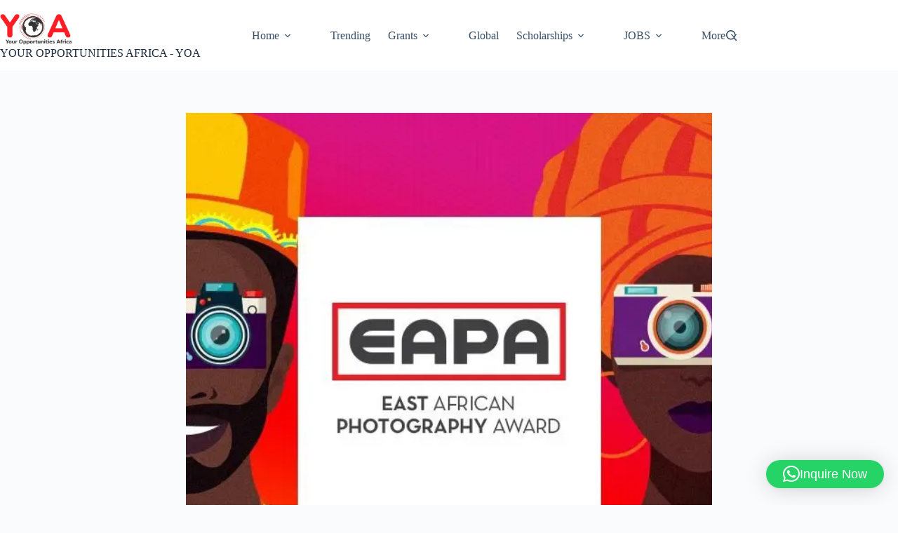

--- FILE ---
content_type: text/html; charset=utf-8
request_url: https://www.google.com/recaptcha/api2/aframe
body_size: 265
content:
<!DOCTYPE HTML><html><head><meta http-equiv="content-type" content="text/html; charset=UTF-8"></head><body><script nonce="YcRn_Kmt211gIyPLYOs1Xg">/** Anti-fraud and anti-abuse applications only. See google.com/recaptcha */ try{var clients={'sodar':'https://pagead2.googlesyndication.com/pagead/sodar?'};window.addEventListener("message",function(a){try{if(a.source===window.parent){var b=JSON.parse(a.data);var c=clients[b['id']];if(c){var d=document.createElement('img');d.src=c+b['params']+'&rc='+(localStorage.getItem("rc::a")?sessionStorage.getItem("rc::b"):"");window.document.body.appendChild(d);sessionStorage.setItem("rc::e",parseInt(sessionStorage.getItem("rc::e")||0)+1);localStorage.setItem("rc::h",'1765279407926');}}}catch(b){}});window.parent.postMessage("_grecaptcha_ready", "*");}catch(b){}</script></body></html>

--- FILE ---
content_type: text/javascript
request_url: https://youropportunitiesafrica.com/wp-content/plugins/post-block/public/js/ajax-filter.js?ver=6.0.1
body_size: 418
content:
jQuery(document).ready(function ($) {

    // Handle category checkbox changes
    $("#frhd_post_filter input[type='checkbox']").on('change', function() {

        // When selected any category, All button will be lose the color.
        $('span.form-check.form-checked').removeClass('form-checked');

        // Get selected categories.
        var selectedCategories = $("#frhd_post_filter input[type='checkbox']:checked").map(function(){
            return $(this).val();
        }).get();
        
        // Use the existing pagination mechanism or reset to page 1
        var pageNumber = $('#frhd_pagin_ajax a.current').length ? $('#frhd_pagin_ajax a.current').text() : 1;

        var ajax_url = ajax_object.ajax_url;

        jQuery.ajax({
            type: "POST",
            url: ajax_url,
            data: {
                action: 'filter_posts_by_pagination',
                paged: pageNumber,
                categories: selectedCategories
            },
            success: function (response) {
                jQuery(".col-md-9 .row").html(response);
                // Optionally reset/update pagination here if needed
            },
        });
    });

    // Update existing pagination click handler to include selected categories
    jQuery("body").delegate("#frhd_pagination_ajax_filter a", "click", function(event) {
        event.preventDefault();
        var pageNumber = jQuery(this).attr("href").split("/page/")[1].replace("/", "");
        var selectedCategories = $("#frhd_post_filter input[type='checkbox']:checked").map(function(){
            return $(this).val();
        }).get();

        var ajax_url = ajax_object.ajax_url;

        jQuery.ajax({
            type: "POST",
            url: ajax_url,
            data: {
                action: 'filter_posts_by_pagination',
                paged: pageNumber,
                categories: selectedCategories
            },
            success: function (response) {
                jQuery(".col-md-9 .row").html(response);
            },
        });
    });

    // Pagination.
    $('#frhd-query-handler').on('click', '#frhd_pagin_ajax a', function(e) {
        e.preventDefault();
        var link = $(this).attr('href');
        $('#frhd-query-handler').fadeOut(100, function() {
            $(this).load(link + ' #frhd-query-handler', function() {
                $(this).fadeIn(100, function() {});
            });
        });
    });

    /**
     * Reset the Query, if clicked ALL button.
     */
    $(".form-check.form-checked").on('click', function() {
        // When selected All button, get back the color.
        $('span.form-check').addClass('form-checked');

        // Deselect all checkboxes within the #frhd_post_filter form
        $("#frhd_post_filter .form-check-input").prop('checked', false);
        
        // Reset selectedCategories to an empty array
        var selectedCategories = [];
        
        // Assuming you want to reset to the first page as well
        var pageNumber = 1;

        var ajax_url = ajax_object.ajax_url;

        // Make AJAX call to reset the filter
        jQuery.ajax({
            type: "POST",
            url: ajax_url,
            data: {
                action: 'filter_posts_by_pagination',
                paged: pageNumber,
                categories: selectedCategories // This is now an empty array
            },
            success: function (response) {
                jQuery(".col-md-9 .row").html(response);
                // Optionally reset/update pagination here if needed
            },
        });
    });
});

--- FILE ---
content_type: text/javascript
request_url: https://youropportunitiesafrica.com/wp-content/plugins/give/build/assets/dist/js/give-stripe-becs.js?ver=4.13.2
body_size: 850
content:
(()=>{const e={};document.addEventListener("DOMContentLoaded",(function(t){let i={},a=[],n="";const r=[];let s=[];const l=[],o=give_stripe_vars.preferred_locale,d=document.querySelectorAll(".give-form-wrap");function c(e,t=[]){Object.keys(t).length>0&&(i=t[0].item),Array.prototype.forEach.call(t,(function(t,i){!1===t.isCardMounted&&(t.item.mount(t.selector+e),t.isCardMounted=!0)}))}function u(e=[]){Array.prototype.forEach.call(e,(function(e,t){!0===e.isCardMounted&&(e.item.unmount(),e.isCardMounted=!1)}))}0!==Object.keys(give_stripe_vars.element_font_styles).length&&l.push(give_stripe_vars.element_font_styles),Array.prototype.forEach.call(d,(function(t){const i=t.querySelector(".give-form");if(null===i)return;const d=i.getAttribute("data-publishable-key"),v=i.getAttribute("data-account"),p=i.getAttribute("data-id");if(null===d)return;e[p]=Stripe(d),0!==v.trim().length&&(e[p]=Stripe(d,{stripeAccount:v}));let _=e[p].elements({locale:o});l.length>0&&(_=e[p].elements({fonts:l,locale:o})),null!==i.querySelector(".give-gateway:checked").value&&(n=i.querySelector(".give-gateway:checked").value);const g=i.querySelector(".give-submit");a=function(e,t,i){const a=[],r=give_stripe_vars.element_base_styles,s=give_stripe_vars.element_complete_styles,l=give_stripe_vars.element_empty_styles,o=give_stripe_vars.element_invalid_styles,d=e.querySelector("#give-stripe-becs-fields-"+i),c={style:{base:r,complete:s,empty:l,invalid:o},classes:{focus:"focus",empty:"empty",invalid:"invalid"}};if("stripe_becs"===n){const e=d.getAttribute("data-hide_icon"),t=d.getAttribute("data-icon_style");c.iconStyle=t,c.hideIcon="disabled"===e}const u=t.create("auBankAccount",c);return a.push(u),a}(i,_,p),s=["#give-stripe-becs-fields-"],r[p]=[],Array.prototype.forEach.call(s,(function(e,t){r[p][t]=[],r[p][t].item=a[t],r[p][t].selector=e,r[p][t].isCardMounted=!1})),jQuery(document).on("give_gateway_loaded",(function(e,t,a){u(r[p]),"stripe_becs"===i.querySelector(".give-gateway-option-selected .give-gateway").value&&c(p,r[p])})),"stripe_becs"===n||give_stripe_vars.stripe_becs_update?(g.setAttribute("disabled","disabled"),c(p,r[p]),g.removeAttribute("disabled")):u(a)})),jQuery("body").on("submit",".give-form",(function(t){const i=jQuery(this),a=i.find('input[name="give-form-id-prefix"]').val();("stripe_becs"===i.find("input.give-gateway:checked").val()||give_stripe_vars.stripe_becs_update)&&(function(t,i){const a={billing_details:{name:"",email:""}},n=t.find('input[name="give-form-id"]').val(),r=t.find('input[name="give-form-id-prefix"]').val(),s=t.find('input[name="give_first"]').val(),l=t.find('input[name="give_last"]').val(),o=t.find('input[name="give_email"]').val(),d=t.find("[id^=give-purchase-button]");if(t.find("[id^=give-purchase-button]").attr("disabled","disabled"),a.billing_details.name=s+" "+l,a.billing_details.email=o,give_stripe_vars.checkout_address&&!give_stripe_vars.stripe_becs_update){const e=t.find(".card-address").val(),i=t.find(".card-address-2").val(),n=t.find(".card-city").val(),r=t.find(".card_state").val(),s=t.find(".card-zip").val(),l=t.find(".billing-country").val();a.billing_details.address={line1:e||"",line2:i||"",city:n||"",state:r||"",postal_code:s||"",country:l||""}}e[r].createPaymentMethod("au_becs_debit",i,a).then((function(e){if(e.error){const i=`<div class="give_errors"><p class="give_error">${e.error.message}</p></div>`;d.attr("disabled",!1),jQuery(".give-loading-animation").fadeOut(),t.find("[id^=give-stripe-payment-errors-"+n+"]").html(i),give_global_vars.complete_purchase?d.val(give_global_vars.complete_purchase):d.val(d.data("before-validation-label"))}else!function(e,t){e.find('input[name="give_stripe_payment_method"]').val(t.id),e.get(0).submit()}(t,e.paymentMethod)}))}(i,r[a][0].item),t.preventDefault())}))}))})();

--- FILE ---
content_type: application/javascript; charset=utf-8
request_url: https://fundingchoicesmessages.google.com/f/AGSKWxXnqAsvKcYSRpo3DoyaI76-g9pJFnNeg9_DfKgJQswzBNQkay3-ilmuAU68kUB-HtOqa94i5gS3c-ZMcLvyx-_9BZo_ubmtTHks3vL-sxvZdhvCt57JC-pZ-m6S2zD4KNjkUTelCYM3OFJdiMoscdW0FA1vO99CvNqKYidE91A9rJlQ6_qoO14D1e5J/_/ad_paper__140x600_/buysellads./googleadhpbot.?adv/id=
body_size: -1291
content:
window['d2e370e7-21ce-4216-80b4-577ddb8903f7'] = true;